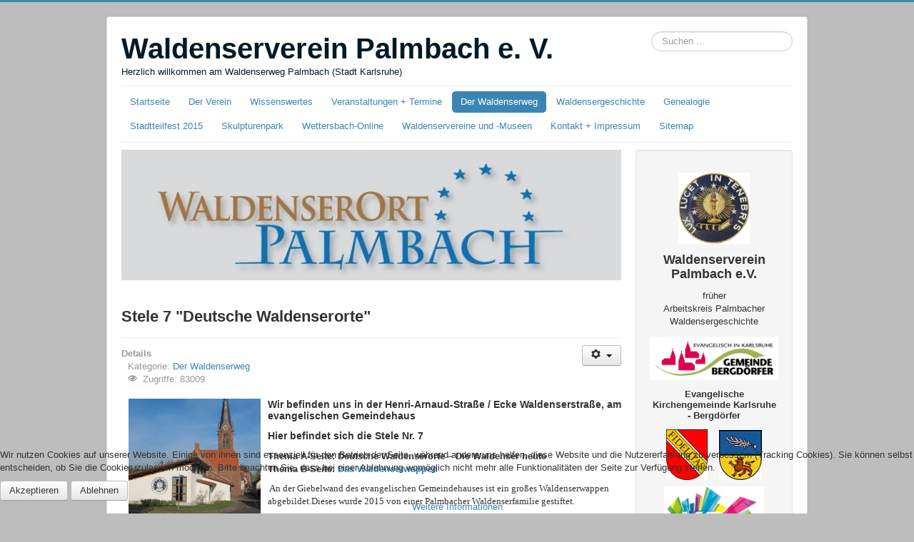

--- FILE ---
content_type: text/html; charset=utf-8
request_url: http://waldenserweg.de/index.php/waldenserweg-palmbach/16-stele-7-die-waldenser-heute.html
body_size: 11718
content:
<!DOCTYPE html>
<html lang="de-de" dir="ltr">

<head>
<script type="text/javascript">  (function(){ function blockCookies(disableCookies, disableLocal, disableSession){ if(disableCookies == 1){ if(!document.__defineGetter__){ Object.defineProperty(document, 'cookie',{ get: function(){ return ''; }, set: function(){ return true;} }); }else{ var oldSetter = document.__lookupSetter__('cookie'); if(oldSetter) { Object.defineProperty(document, 'cookie', { get: function(){ return ''; }, set: function(v){ if(v.match(/reDimCookieHint\=/) || v.match(/3f02f01986ffe02ed9cef26b01f2f04f\=/)) { oldSetter.call(document, v); } return true; } }); } } var cookies = document.cookie.split(';'); for (var i = 0; i < cookies.length; i++) { var cookie = cookies[i]; var pos = cookie.indexOf('='); var name = ''; if(pos > -1){ name = cookie.substr(0, pos); }else{ name = cookie; } if(name.match(/reDimCookieHint/)) { document.cookie = name + '=; expires=Thu, 01 Jan 1970 00:00:00 GMT'; } } } if(disableLocal == 1){ window.localStorage.clear(); window.localStorage.__proto__ = Object.create(window.Storage.prototype); window.localStorage.__proto__.setItem = function(){ return undefined; }; } if(disableSession == 1){ window.sessionStorage.clear(); window.sessionStorage.__proto__ = Object.create(window.Storage.prototype); window.sessionStorage.__proto__.setItem = function(){ return undefined; }; } } blockCookies(1,1,1); }()); </script>


	<meta name="viewport" content="width=device-width, initial-scale=1.0" />
	<meta charset="utf-8" />
	<base href="http://waldenserweg.de/index.php/waldenserweg-palmbach/16-stele-7-die-waldenser-heute.html" />
	<meta name="keywords" content="Waldenserweg Palmbach, Palmbach Sehenswürdigkeiten, Stadtteilgeschichte Karlsruhe, Karlsruhe historischer Spaziergang, Freizeit Palmbach, Waldenser Palmbach Geschichte, Karlsruher Stadtteile entdecken, historischer Rundweg Karlsruhe, Ausflugsziel Karlsruhe Umgebung, Wandern bei Karlsruhe, Schwarzwald Kulturweg, Tagesausflug Karlsruhe, Sehenswürdigkeiten Schwarzwald Nord, Themenweg Baden-Württemberg, Familienausflug Geschichte erleben, Naturpark Schwarzwald Mitte/Nord erleben, Geschichte der Waldenser, Waldenser in Deutschland, reformierte Glaubensflüchtlinge, protestantische Kirchengeschichte, religiöse Toleranz im 17. Jahrhundert, Glaubensgeschichte Baden-Württemberg, evangelische Glaubensverfolgung, Waldenser Protestantismus, europäische Religionsgeschichte, historische Fluchtbewegungen, kulturelles Erbe Palmbach, Flucht und Integration im 18. Jahrhundert, Hugenotten und Waldenser, Geschichte Südwestdeutschland, Gedenkorte Baden-Württemberg, Waldenserdenkmal „Tor des Ankommens“, Waldenser Führungen, Palmbach, Grünwettersbach, Wettersbach, Stupferich, Hohenwettersbach, Welschneureut, Karlsruhe, Stadtteilfest, Stadtteilprojekt, 300 Jahre Karlsruhe, KA300, Stadtjubiläum, Peter Hepperle, Roland Jourdan, Führungen, Flucht, Vertreibung, Tor des Ankommens, OMI Riesterer, Barbara Jäger, Ortsverwaltung Wettersbach, Ahnenforschung, Geenealogie, Ausflugsziel, Ausflugstipp, Sehenswürdigkeit, Kunst, Denkmal, Skulptur, Skulpturenweg" />
	<meta name="author" content="Roland Jourdan" />
	<meta name="description" content="Willkommen im Waldenserort Palmbach, einem Stadtteil von Karlsruhe – entdecken Sie den Waldenserweg mit 12 Stationen zur Geschichte der Waldenser. Erleben Sie Kultur und Natur. Der Waldenserverein Palmbach e.V. bietet Führung durch unseren geschichtsträchtigen Ort an. 
Der Waldenserweg ist ein etwa ein Kilometer langer kulturhistorischer Themenweg. Er erinnert mit seinem Waldenserdenkmal „Tor des Ankommens“ an die Gründung von Palmbach und an die Verfolgung der Waldenser. " />
	<meta name="generator" content="Joomla! - Open Source Content Management" />
	<title>Stele 7 &quot;Deutsche Waldenserorte&quot; - Waldenserverein Palmbach e. V. - Waldenserweg (Karlsruhe)</title>
	<link href="/templates/protostar/favicon.ico" rel="shortcut icon" type="image/vnd.microsoft.icon" />
	<link href="http://waldenserweg.de/index.php/component/search/?Itemid=108&amp;catid=8&amp;id=16&amp;format=opensearch" rel="search" title="Suchen Waldenserverein Palmbach e. V. - Waldenserweg (Karlsruhe)" type="application/opensearchdescription+xml" />
	<link href="/plugins/editors/jckeditor/typography/typography2.php" rel="stylesheet" media="null" attribs="[]" />
	<link href="/media/com_jce/site/css/content.min.css?badb4208be409b1335b815dde676300e" rel="stylesheet" />
	<link href="/templates/protostar/css/template.css?8b81847eccb1883449f3384a6995a089" rel="stylesheet" />
	<link href="/modules/mod_visitorcounter/css/visitorcounter.css" rel="stylesheet" />
	<link href="/plugins/system/cookiehint/css/blue.css?8b81847eccb1883449f3384a6995a089" rel="stylesheet" />
	<style>

	body.site {
		border-top: 3px solid #3a86b3;
		background-color: #bdbdbd;
	}
	a {
		color: #3a86b3;
	}
	.nav-list > .active > a,
	.nav-list > .active > a:hover,
	.dropdown-menu li > a:hover,
	.dropdown-menu .active > a,
	.dropdown-menu .active > a:hover,
	.nav-pills > .active > a,
	.nav-pills > .active > a:hover,
	.btn-primary {
		background: #3a86b3;
	}div.mod_search93 input[type="search"]{ width:auto; }#redim-cookiehint-bottom {position: fixed; z-index: 99999; left: 0px; right: 0px; bottom: 0px; top: auto !important;}
	</style>
	<script src="/media/jui/js/jquery.min.js?8b81847eccb1883449f3384a6995a089"></script>
	<script src="/media/jui/js/jquery-noconflict.js?8b81847eccb1883449f3384a6995a089"></script>
	<script src="/media/jui/js/jquery-migrate.min.js?8b81847eccb1883449f3384a6995a089"></script>
	<script src="/media/jui/js/bootstrap.min.js?8b81847eccb1883449f3384a6995a089"></script>
	<script src="/media/system/js/caption.js?8b81847eccb1883449f3384a6995a089"></script>
	<script src="/templates/protostar/js/template.js?8b81847eccb1883449f3384a6995a089"></script>
	<!--[if lt IE 9]><script src="/media/jui/js/html5.js?8b81847eccb1883449f3384a6995a089"></script><![endif]-->
	<!--[if lt IE 9]><script src="/media/system/js/html5fallback.js?8b81847eccb1883449f3384a6995a089"></script><![endif]-->
	<script>
jQuery(function($){ initTooltips(); $("body").on("subform-row-add", initTooltips); function initTooltips (event, container) { container = container || document;$(container).find(".hasTooltip").tooltip({"html": true,"container": "body"});} });jQuery(window).on('load',  function() {
				new JCaption('img.caption');
			});(function() {  if (typeof gtag !== 'undefined') {       gtag('consent', 'denied', {         'ad_storage': 'denied',         'ad_user_data': 'denied',         'ad_personalization': 'denied',         'functionality_storage': 'denied',         'personalization_storage': 'denied',         'security_storage': 'denied',         'analytics_storage': 'denied'       });     } })();
	</script>

</head>
<body class="site com_content view-article no-layout no-task itemid-108">
	<!-- Body -->
	<div class="body" id="top">
		<div class="container">
			<!-- Header -->
			<header class="header" role="banner">
				<div class="header-inner clearfix">
					<a class="brand pull-left" href="/">
						<span class="site-title" title="Waldenserverein Palmbach e. V. - Waldenserweg (Karlsruhe)">Waldenserverein Palmbach e. V.</span>													<div class="site-description">Herzlich willkommen am Waldenserweg Palmbach (Stadt Karlsruhe)</div>											</a>
					<div class="header-search pull-right">
						<div class="search mod_search93">
	<form action="/index.php/waldenserweg-palmbach.html" method="post" class="form-inline" role="search">
		<label for="mod-search-searchword93" class="element-invisible">Suchbox</label> <input name="searchword" id="mod-search-searchword93" maxlength="200"  class="inputbox search-query input-medium" type="search" size="20" placeholder="Suchen ..." />		<input type="hidden" name="task" value="search" />
		<input type="hidden" name="option" value="com_search" />
		<input type="hidden" name="Itemid" value="108" />
	</form>
</div>

					</div>
				</div>
			</header>
							<nav class="navigation" role="navigation">
					<div class="navbar pull-left">
						<a class="btn btn-navbar collapsed" data-toggle="collapse" data-target=".nav-collapse">
							<span class="element-invisible">Navigation an/aus</span>
							<span class="icon-bar"></span>
							<span class="icon-bar"></span>
							<span class="icon-bar"></span>
						</a>
					</div>
					<div class="nav-collapse">
						<ul class="nav menu nav-pills mod-list">
<li class="item-101 default"><a href="/index.php" >Startseite</a></li><li class="item-629"><a href="/index.php/der-verein.html" >Der Verein</a></li><li class="item-181"><a href="/index.php/infos-sehenswuerdigkeiten-anfahrt.html" >Wissenswertes</a></li><li class="item-266"><a href="/index.php/veranstaltungen.html" >Veranstaltungen + Termine</a></li><li class="item-108 current active"><a href="/index.php/waldenserweg-palmbach.html" >Der Waldenserweg</a></li><li class="item-178 deeper parent"><a href="/index.php/waldensergeschichte.html" >Waldensergeschichte</a><ul class="nav-child unstyled small"><li class="item-179"><a href="/index.php/waldensergeschichte/rezepte-waldenser-spezialitaeten.html" >Rezepte - Waldenser-Spezialitäten</a></li></ul></li><li class="item-405 deeper parent"><a href="/index.php/genealogie.html" >Genealogie</a><ul class="nav-child unstyled small"><li class="item-406"><a href="http://dateineu.roland-jourdan.de/" target="_blank" rel="noopener noreferrer">Ahnendatei Palmbach und Umgebung</a></li></ul></li><li class="item-111"><a href="/index.php/stadtteilfest.html" >Stadtteilfest 2015</a></li><li class="item-618"><a href="/index.php/skulpturenpark-wettersbach.html" >Skulpturenpark</a></li><li class="item-112"><a href="http://www.wettersbach-online.de/" target="_blank" rel="noopener noreferrer">Wettersbach-Online</a></li><li class="item-188"><a href="/index.php/links-waldenservereine.html" >Waldenservereine und -Museen</a></li><li class="item-113"><a href="/index.php/kontakt-impressum.html" >Kontakt + Impressum</a></li><li class="item-176"><a href="/index.php/sitemap.html" >Sitemap</a></li></ul>

					</div>
				</nav>
						
			<div class="row-fluid">
								<main id="content" role="main" class="span9">
					<!-- Begin Content -->
							<div class="moduletable">
						

<div class="custom"  >
	<p style="text-align: center;"><img src="/images/logos/logo-waldenserort-palmbach-2.jpg" alt="Waldenserort Palmbach, Stadt Karlsruhe" width="733" height="192" title="Waldenserort Palmbach, Stadt Karlsruhe" /></p>
<p>&nbsp;</p></div>
		</div>
	
					<div id="system-message-container">
	</div>

					<div class="item-page" itemscope itemtype="https://schema.org/Article">
	<meta itemprop="inLanguage" content="de-DE" />
	
		
			<div class="page-header">
		<h2 itemprop="headline">
			Stele 7 &quot;Deutsche Waldenserorte&quot;		</h2>
							</div>
							
<div class="icons">
	
					<div class="btn-group pull-right">
				<button class="btn dropdown-toggle" type="button" id="dropdownMenuButton-16" aria-label="Benutzerwerkzeuge"
				data-toggle="dropdown" aria-haspopup="true" aria-expanded="false">
					<span class="icon-cog" aria-hidden="true"></span>
					<span class="caret" aria-hidden="true"></span>
				</button>
								<ul class="dropdown-menu" aria-labelledby="dropdownMenuButton-16">
											<li class="print-icon"> <a href="/index.php/waldenserweg-palmbach/16-stele-7-die-waldenser-heute.html?tmpl=component&amp;print=1" title="Eintrag ausdrucken < Stele 7 &quot;Deutsche Waldenserorte&quot; >" onclick="window.open(this.href,'win2','status=no,toolbar=no,scrollbars=yes,titlebar=no,menubar=no,resizable=yes,width=640,height=480,directories=no,location=no'); return false;" rel="nofollow">			<span class="icon-print" aria-hidden="true"></span>
		Drucken	</a> </li>
																<li class="email-icon"> <a href="/index.php/component/mailto/?tmpl=component&amp;template=protostar&amp;link=b7cd6fa2c5703603322e712bb6741f7705931206" title="Link einem Freund via E-Mail senden" onclick="window.open(this.href,'win2','width=400,height=450,menubar=yes,resizable=yes'); return false;" rel="nofollow">			<span class="icon-envelope" aria-hidden="true"></span>
		E-Mail	</a> </li>
														</ul>
			</div>
		
	</div>
			
		
						<dl class="article-info muted">

		
			<dt class="article-info-term">
									Details							</dt>

			
			
										<dd class="category-name">
																		Kategorie: <a href="/index.php/waldenserweg-palmbach.html" itemprop="genre">Der Waldenserweg</a>							</dd>			
			
			
		
					
			
										<dd class="hits">
					<span class="icon-eye-open" aria-hidden="true"></span>
					<meta itemprop="interactionCount" content="UserPageVisits:83009" />
					Zugriffe: 83009			</dd>						</dl>
	
	
		
								<div itemprop="articleBody">
		<h4><img src="/images/palmbach/platz_gemeindehaus.wappen.kl.jpg" alt="" width="185" height="169" style="margin-right: 10px; margin-bottom: 10px; margin-left: 10px; float: left;" title="Evang. Gemeindehaus Palmbach" />Wir befinden uns in der Henri-Arnaud-Straße / Ecke Waldenserstraße, am evangelischen Gemeindehaus</h4>
<h4>Hier befindet sich die Stele Nr. 7</h4>
<p><strong><strong>Thema A-Seite:&nbsp;<strong>Deutsche Waldenserorte – Die Waldenser heute</strong></strong> <br /><strong>Thema B-Seite:</strong> <strong><a href="/index.php/waldenserweg-palmbach/8-stelen/15-stele-7-das-waldenserwappen.html">Das Waldenserwappen </a></strong><br /></strong></p>
<p><span style="font-family: 'Calibri','sans-serif';">&nbsp;An der Giebelwand des evangelischen Gemeindehauses ist ein großes Waldenserwappen abgebildet.Dieses wurde 2015 von einer Palmbacher Waldenserfamilie gestiftet. <br /></span></p>
<p>&nbsp;(Web-Schnellzugriff auf diese Stele: <a href="http://www.stele7.waldenserweg.de">www.stele7.waldenserweg.de</a>)</p>
<hr /><hr />
<h2>Deutsche Waldenserorte – Die Waldenser heute</h2>
<p>Nach der Ausweisung 1698 aus den Tälern Savoyens wurden die Waldenser einen Winter lang in der Schweiz aufgenommen. Danach mussten sie nach Württemberg und Hessen weiterziehen.</p>
<p>Die Waldenser aus Perouse, Pinache und Villars aus dem unteren Chisonetal waren für Württemberg bestimmt und konnten sich unter der Führung von Henri Arnaud in den Oberämtern Maulbronn und Leonberg niederlassen. Sie gründeten die Dörfer Pinache (mit) Serres, Groß- und Kleinvillars und Perouse – Orte, die nach ihren Ursprungsorten benannt wurden.</p>
<p>Die Waldenser aus dem oberen Chisonetal waren für Hessen bestimmt. Die Waldenser unter anderem aus Méan siedelten sich in Mörfelden an, andere in Rohrbach-Wembach-Hahn, Dornholzhausen, Charlottenberg und Waldensberg. Viele zogen bald weiter nach Württemberg.<br />Am 12. Oktober 1700 baten die Waldenser aus Mörfelden den Herzog Eberhard Ludwig von Württemberg um Aufnahme. Die Waldenser, die sich 1701 bei Grünwettersbach ansiedeln durften, gründeten Palmbach. Weitere Waldenserfamilien wurden in Untermutschelbach (württembergisch) und Kleinsteinbach (Baden-Durlach) angesiedelt.</p>
<p>Bereits 1700 zogen auch andere Waldenser aus Hessen nach Württemberg und gründeten Bourset (heute Neuhengstett) und Mentoules (heute Nordhausen).</p>
<p><strong>Die Waldenser heute in Italien:</strong><br />Heute gehören die Waldenser in Italien, wie auch die Protestanten in Frankreich (Hugenotten), zu den calvinistisch-reformierten Kirchen Europas. Während die Hugenotten der Reformation in Frankreich entstammen, reichen die Wurzeln der Waldenser bis ins Hochmittelalter zurück. Sie sehen sich als Protestanten vor der Reformation. Bis zum heutigen Tag besteht die Waldenserkirche in Italien und hat rund 21.000 konfirmierte Mitglieder.</p>
<p>&nbsp;</p>
<p>&nbsp;</p> 	</div>

	
	<ul class="pager pagenav">
	<li class="previous">
		<a class="hasTooltip" title="Stele 6 &quot;Kirchliches Leben der Waldenser&quot;" aria-label="Vorheriger Beitrag: Stele 6 &quot;Kirchliches Leben der Waldenser&quot;" href="/index.php/waldenserweg-palmbach/13-stele-6-kirchliches-leben.html" rel="prev">
			<span class="icon-chevron-left" aria-hidden="true"></span> <span aria-hidden="true">Zurück</span>		</a>
	</li>
	<li class="next">
		<a class="hasTooltip" title="Stele 7 &quot;Das Licht leuchtet in der Finsternis&quot;" aria-label="Nächster Beitrag: Stele 7 &quot;Das Licht leuchtet in der Finsternis&quot;" href="/index.php/waldenserweg-palmbach/15-stele-7-das-waldenserwappen.html" rel="next">
			<span aria-hidden="true">Weiter</span> <span class="icon-chevron-right" aria-hidden="true"></span>		</a>
	</li>
</ul>
							</div>

					<div class="clearfix"></div>
					<div aria-label="Breadcrumbs" role="navigation">
	<ul itemscope itemtype="https://schema.org/BreadcrumbList" class="breadcrumb">
					<li>
				Aktuelle Seite: &#160;
			</li>
		
						<li itemprop="itemListElement" itemscope itemtype="https://schema.org/ListItem">
											<a itemprop="item" href="/index.php" class="pathway"><span itemprop="name">Startseite</span></a>
					
											<span class="divider">
							<img src="/media/system/images/arrow.png" alt="" />						</span>
										<meta itemprop="position" content="1">
				</li>
							<li itemprop="itemListElement" itemscope itemtype="https://schema.org/ListItem">
											<a itemprop="item" href="/index.php/waldenserweg-palmbach.html" class="pathway"><span itemprop="name">Der Waldenserweg</span></a>
					
											<span class="divider">
							<img src="/media/system/images/arrow.png" alt="" />						</span>
										<meta itemprop="position" content="2">
				</li>
							<li itemprop="itemListElement" itemscope itemtype="https://schema.org/ListItem" class="active">
					<span itemprop="name">
						Stele 7 &quot;Deutsche Waldenserorte&quot;					</span>
					<meta itemprop="position" content="3">
				</li>
				</ul>
</div>

					<!-- End Content -->
				</main>
									<div id="aside" class="span3">
						<!-- Begin Right Sidebar -->
						<div class="well ">

<div class="custom"  >
	<h4 style="text-align: center;"><img src="/images/logos/waldenserwappen-palmbach-300.jpg" alt="Waldenserwappen Palmbach" width="100" height="100" title="Waldenserwappen Palmbach" /></h4>
<h3 style="text-align: center;"><strong>Waldenserverein Palmbach e.V.<br /></strong></h3>
<p style="text-align: center;">früher<br />Arbeitskreis Palmbacher Waldensergeschichte</p>
<h4 style="text-align: center;"><a href="https://www.bergdoerfer.info/orte/palmbach-stupferich/" target="_blank" rel="noopener"><img src="/images/logos/logo-evangBergdoerfer-ka.jpg" alt="Evangelische Gemeinde Karlsruhe-Bergdörfer" width="270" height="92" style="border: #6699ff;" /></a></h4>
<h5 style="text-align: center;">Evangelische Kirchengemeinde Karlsruhe - Bergdörfer</h5>
<p style="text-align: center;"><a href="https://karlsruhe-event.de/events/ka300-stadtgeburtstag-karlsruhe" target="_blank" rel="noopener"><img src="/images/logos/fidelitas_150.gif" alt="Wappen Stadt Karlsruhe" width="58" height="70" title="Wappen Stadt Karlsruhe" /></a><a href="http://ka300.de/programm/stadtteilbeitraege/wettersbach/" target="_blank" rel="noopener"> &nbsp;&nbsp; </a><a href="https://karlsruhe-event.de/events/ka300-stadtgeburtstag-karlsruhe" target="_blank" rel="noopener"><img src="/images/logos/wappen_wettersbach.jpg" alt="Wappen Wettersbach" width="60" height="70" /></a></p>
<p style="text-align: center;"><a href="/index.php/stadtteilfest/40-festprogramm.html"><img src="/images/logos/logo_300_Jahre_KA3.jpg" alt="Stadtgeburtstag 300 Jahre Karlsruhe" width="140" height="128" title="Stadtgeburtstag 300 Jahre Karlsruhe" /></a></p>
<h5 style="text-align: center;">Der Waldenserweg ist ein KA300-Stadtteilprojekt der Stadt Karlsruhe Ortsverwaltung Wettersbach</h5>
<h5 style="text-align: center;">&nbsp;</h5>
<p style="text-align: center;"><a href="https://hugenotten-waldenserpfad.eu/" target="_blank" rel="noopener"><img src="/images/logos/hugenotten-waldenser-pfad-logo.jpg" alt="Hugenotten- und Waldenserpfad e.V." width="130" height="181" title="Hugenotten- und Waldenserpfad e.V." /></a></p>
<h5 style="text-align: center;">Wir sind Mitglied im Verein Hugenotten- und Waldenserpfad e. V.</h5>
<h5 style="text-align: center;">&nbsp;</h5>
<p style="text-align: center;"><a href="https://www.waldenser.de/" target="_blank" rel="noopener"><img src="/images/logos/waldenserwappen_blauweiss.jpg" alt="Deutsche Waldenservereinigung e. V. - Wappen" width="100" height="101" title="Deutsche Waldenservereinigung e. V. - Wappen" /></a></p>
<h5 style="text-align: center;">Wir sind Mitglied bei der Deutschen Waldenservereinigung e. V.</h5>
<h5 style="text-align: center;">&nbsp;</h5>
<p style="text-align: center;"><a href="https://www.karlsruhe.de/kultur-freizeit" target="_blank" rel="noopener"><img src="/images/logos/logo-kultur-karlsruhe.jpg" alt="Kultur in Karlsruhe" width="100" height="125" title="Kultur in Karlsruhe" /></a></p>
<h5 style="text-align: center;">&nbsp;Kultur und Freizeit in Karlsruhe</h5></div>
</div><div class="well "><h3 class="page-header">Waldenserweg</h3><ul class="category-module mod-list">
						<li>
									<a class="mod-articles-category-title " href="/index.php/waldenserweg-palmbach/33-der-waldenserweg.html">Der Waldenserweg - Wegeführung - Übersicht</a>
				
				
				
				
				
				
				
							</li>
					<li>
									<a class="mod-articles-category-title " href="/index.php/waldenserweg-palmbach/202-10-jahre-fuehrungen-am-waldenserweg-eine-erfolgsgeschichte.html">10 Jahre Führungen am Waldenserweg – Eine Erfolgsgeschichte</a>
				
				
				
				
				
				
				
							</li>
					<li>
									<a class="mod-articles-category-title " href="/index.php/waldenserweg-palmbach/185-der-schilderbaum-am-waldenserplatz.html">Der Schilderbaum am Waldenserplatz</a>
				
				
				
				
				
				
				
							</li>
					<li>
									<a class="mod-articles-category-title " href="/index.php/waldenserweg-palmbach/7-stele-1-die-waldenser-in-der-reformation.html">Stele 1 "Die Waldenser und die Reformation"</a>
				
				
				
				
				
				
				
							</li>
					<li>
									<a class="mod-articles-category-title " href="/index.php/waldenserweg-palmbach/8-stele-1-ernaehrung-und-landwirtschaft-der-waldenser.html">Stele 1 "Ernährung und Landwirtschaft der Waldenser"</a>
				
				
				
				
				
				
				
							</li>
					<li>
									<a class="mod-articles-category-title " href="/index.php/waldenserweg-palmbach/6-stele-2-das-erste-palmbacher-rathaus.html">Stele 2 "Von La Balme zu Palmbach"</a>
				
				
				
				
				
				
				
							</li>
					<li>
									<a class="mod-articles-category-title " href="/index.php/waldenserweg-palmbach/5-stele-2-gruendung-von-palmbach.html">Stele 2 "Die Waldenser gründen Palmbach"</a>
				
				
				
				
				
				
				
							</li>
					<li>
									<a class="mod-articles-category-title " href="/index.php/waldenserweg-palmbach/2-stele-3-beschreibung-waldenserweg.html">Stele 3 "Der Palmbacher Waldenserweg" </a>
				
				
				
				
				
				
				
							</li>
					<li>
									<a class="mod-articles-category-title " href="/index.php/waldenserweg-palmbach/4-stele-3-das-waldenserdenkmal.html">Stele 3 "Waldenserdenkmal - Tor des Ankommens" </a>
				
				
				
				
				
				
				
							</li>
					<li>
									<a class="mod-articles-category-title " href="/index.php/waldenserweg-palmbach/10-stele-4-die-historische-ortsmitte.html">Stele 4 "Die Historische Ortsmitte"</a>
				
				
				
				
				
				
				
							</li>
					<li>
									<a class="mod-articles-category-title " href="/index.php/waldenserweg-palmbach/9-stele-4-die-privilegien-der-waldenser.html">Stele 4 "Die Privilegien der Waldenser"</a>
				
				
				
				
				
				
				
							</li>
					<li>
									<a class="mod-articles-category-title " href="/index.php/waldenserweg-palmbach/12-stele-5-waldenserpfarrer-henri-arnaud.html">Stele 5 "Waldenserpfarrer Henri Arnaud"</a>
				
				
				
				
				
				
				
							</li>
					<li>
									<a class="mod-articles-category-title " href="/index.php/waldenserweg-palmbach/11-stele-5-die-waldenser-im-mittelalter.html">Stele 5 "Die Waldenser im Mittelalter"</a>
				
				
				
				
				
				
				
							</li>
					<li>
									<a class="mod-articles-category-title " href="/index.php/waldenserweg-palmbach/14-stele-6-waldenserkirche-heute.html">Stele 6 "Die Waldenserkirche in Palmbach"</a>
				
				
				
				
				
				
				
							</li>
					<li>
									<a class="mod-articles-category-title " href="/index.php/waldenserweg-palmbach/13-stele-6-kirchliches-leben.html">Stele 6 "Kirchliches Leben der Waldenser"</a>
				
				
				
				
				
				
				
							</li>
					<li>
									<a class="mod-articles-category-title active" href="/index.php/waldenserweg-palmbach/16-stele-7-die-waldenser-heute.html">Stele 7 "Deutsche Waldenserorte"</a>
				
				
				
				
				
				
				
							</li>
					<li>
									<a class="mod-articles-category-title " href="/index.php/waldenserweg-palmbach/15-stele-7-das-waldenserwappen.html">Stele 7 "Das Licht leuchtet in der Finsternis"</a>
				
				
				
				
				
				
				
							</li>
					<li>
									<a class="mod-articles-category-title " href="/index.php/waldenserweg-palmbach/18-stele-8-zeittafel-palmbach.html">Stele 8 "Zeittafel - Palmbacher Geschichte"</a>
				
				
				
				
				
				
				
							</li>
					<li>
									<a class="mod-articles-category-title " href="/index.php/waldenserweg-palmbach/17-stele-8-das-neue-rathaus-mit-schule.html">Stele 8 "Rathaus und Schule in Palmbach"</a>
				
				
				
				
				
				
				
							</li>
					<li>
									<a class="mod-articles-category-title " href="/index.php/waldenserweg-palmbach/20-stele-9-die-erste-palmbacher-schule.html">Stele 9 "Erstes Palmbacher Schulhaus"</a>
				
				
				
				
				
				
				
							</li>
					<li>
									<a class="mod-articles-category-title " href="/index.php/waldenserweg-palmbach/19-stele-9-franzoesische-schule-in-palmbach.html">Stele 9 "Französische Schule in Palmbach"</a>
				
				
				
				
				
				
				
							</li>
					<li>
									<a class="mod-articles-category-title " href="/index.php/waldenserweg-palmbach/204-stele-10-platz-der-erinnerung-sammlung-von-grabmalen.html">Stele 10 "Platz der Erinnerung" Sammlung von Grabmalen</a>
				
				
				
				
				
				
				
							</li>
					<li>
									<a class="mod-articles-category-title " href="/index.php/waldenserweg-palmbach/22-stele-10-beerdigungskultur-der-waldenser.html">Stele 10 "Platz der Erinnerung - Beerdigungskultur"</a>
				
				
				
				
				
				
				
							</li>
					<li>
									<a class="mod-articles-category-title " href="/index.php/waldenserweg-palmbach/21-stele-10-platz-der-erinnerung-waldensernamen.html">Stele 10 "Platz der Erinnerung – Waldensernamen"</a>
				
				
				
				
				
				
				
							</li>
					<li>
									<a class="mod-articles-category-title " href="/index.php/waldenserweg-palmbach/24-stele-11-der-weg-nach-deutschland.html">Stele 11 "Weg der Freiheit nach Deutschland"</a>
				
				
				
				
				
				
				
							</li>
					<li>
									<a class="mod-articles-category-title " href="/index.php/waldenserweg-palmbach/23-stele-11-zeittafel-waldenser.html">Stele 11 "Zeittafel - Geschichte der Waldenser"</a>
				
				
				
				
				
				
				
							</li>
					<li>
									<a class="mod-articles-category-title " href="/index.php/waldenserweg-palmbach/25-stele-12-wasserversorgung-in-palmbach.html">Stele 12 "Wasserversorgung in Palmbach"</a>
				
				
				
				
				
				
				
							</li>
					<li>
									<a class="mod-articles-category-title " href="/index.php/waldenserweg-palmbach/26-stele-12-maulbeerbaeume-und-seidenraupenzucht.html">Stele 12 "Maulbeerbäume und Seidenraupenzucht"</a>
				
				
				
				
				
				
				
							</li>
					<li>
									<a class="mod-articles-category-title " href="/index.php/skulpturenpark-wettersbach.html">Skulpturenpark Wettersbach</a>
				
				
				
				
				
				
				
							</li>
					<li>
									<a class="mod-articles-category-title " href="/index.php/waldenserweg-palmbach/3-willkommen-im-waldenserort-palmbach.html">Herzlich willkommen im Waldenserort Palmbach</a>
				
				
				
				
				
				
				
							</li>
					<li>
									<a class="mod-articles-category-title " href="/index.php/waldenserweg-palmbach/28-das-waldenserdenkmal-tor-des-ankommens.html">Das Waldenserdenkmal "Tor des Ankommens"</a>
				
				
				
				
				
				
				
							</li>
					<li>
									<a class="mod-articles-category-title " href="/index.php/waldenserweg-palmbach/173-palmbach-ein-waldenserort-mit-bewegter-geschichte.html">Palmbach: Ein Waldenserort mit bewegter Geschichte</a>
				
				
				
				
				
				
				
							</li>
					<li>
									<a class="mod-articles-category-title " href="/index.php/waldenserweg-palmbach/174-weihnachts-und-neujahrsgruss-2024.html">Weihnachts- und Neujahrsgruß 2024/25</a>
				
				
				
				
				
				
				
							</li>
					<li>
									<a class="mod-articles-category-title " href="/index.php/waldenserweg-palmbach/128-neue-weihnachtsbeleuchtung-am-waldenserplatz.html">Neue Weihnachtsbeleuchtung am Waldenserplatz</a>
				
				
				
				
				
				
				
							</li>
					<li>
									<a class="mod-articles-category-title " href="/index.php/waldenserweg-palmbach/155-tor-des-ankommens-leuchtet-in-ukraine-farben.html">"Tor des Ankommens" leuchtete in Ukraine-Farben</a>
				
				
				
				
				
				
				
							</li>
					<li>
									<a class="mod-articles-category-title " href="/index.php/waldenserweg-palmbach/102-der-waldenserweg-in-web-portalen.html">Der Waldenserweg und andere Freizeitziele in Web-Portalen</a>
				
				
				
				
				
				
				
							</li>
					<li>
									<a class="mod-articles-category-title " href="/index.php/waldenserweg-palmbach/129-palmbacher-waldenserweg-weckt-geschichtliches-interesse.html">Palmbacher Waldenserweg weckt geschichtliches Interesse</a>
				
				
				
				
				
				
				
							</li>
					<li>
									<a class="mod-articles-category-title " href="/index.php/waldenserweg-palmbach/49-waldenserdenkmal-bei-nacht.html">Waldenserdenkmal bei Nacht</a>
				
				
				
				
				
				
				
							</li>
					<li>
									<a class="mod-articles-category-title " href="/index.php/waldenserweg-palmbach/29-die-kuenstler-omi-riesterer-und-barbara-jaeger.html">Barbara Jäger und OMI Riesterer</a>
				
				
				
				
				
				
				
							</li>
					<li>
									<a class="mod-articles-category-title " href="/index.php/waldenserweg-palmbach/109-waldenserweg-wurde-vor-einem-jahr-eroeffnet.html">Waldenserweg wurde vor einem Jahr eröffnet</a>
				
				
				
				
				
				
				
							</li>
					<li>
									<a class="mod-articles-category-title " href="/index.php/waldenserweg-palmbach/48-waldenserdenkmal-wurde-eingeweiht.html">Waldenserdenkmal wurde eingeweiht</a>
				
				
				
				
				
				
				
							</li>
					<li>
									<a class="mod-articles-category-title " href="/index.php/waldenserweg-palmbach/45-pressemitteilung-zur-einweihung.html">Pressemitteilung: Einladung zur Einweihung</a>
				
				
				
				
				
				
				
							</li>
					<li>
									<a class="mod-articles-category-title " href="/index.php/waldenserweg-palmbach/38-waldenserdenkmal-wird-hergestellt.html">Das Waldenserdenkmal entsteht</a>
				
				
				
				
				
				
				
							</li>
					<li>
									<a class="mod-articles-category-title " href="/index.php/waldenserweg-palmbach/58-baustelle-waldenserplatz-mit-denkmal.html">Baustellentagebuch Waldenserplatz mit Denkmal</a>
				
				
				
				
				
				
				
							</li>
					<li>
									<a class="mod-articles-category-title " href="/index.php/waldenserweg-palmbach/96-planungen-2002-2014.html">Planungen 2002 - 2014</a>
				
				
				
				
				
				
				
							</li>
					<li>
									<a class="mod-articles-category-title " href="/index.php/waldenserweg-palmbach/34-waldenserdenkmal-wurde-vorgestellt.html">Waldenserdenkmal wurde vorgestellt</a>
				
				
				
				
				
				
				
							</li>
			</ul>
</div><div class="well "><h3 class="page-header">Neueste Beiträge</h3><ul class="latestnews mod-list">
	<li itemscope itemtype="https://schema.org/Article">
		<a href="/index.php/veranstaltungen/125-gaststaetten-ferienunterkuenfte-eventraeume-karlsruhe-bergdoerfer.html" itemprop="url">
			<span itemprop="name">
				Gaststätten, Ferienunterkünfte und Eventräume in den Karlsruher Bergdörfern			</span>
		</a>
	</li>
	<li itemscope itemtype="https://schema.org/Article">
		<a href="/index.php/infos-sehenswuerdigkeiten-anfahrt.html" itemprop="url">
			<span itemprop="name">
				Karlsruhe - Palmbach: Wissenswertes, Tipps, Sehenswürdigkeiten			</span>
		</a>
	</li>
	<li itemscope itemtype="https://schema.org/Article">
		<a href="/index.php/waldensergeschichte/189-die-glocken-der-palmbacher-kirchen.html" itemprop="url">
			<span itemprop="name">
				Die Glocken der Palmbacher Kirchen			</span>
		</a>
	</li>
	<li itemscope itemtype="https://schema.org/Article">
		<a href="/index.php/veranstaltungen/209-fotoausstellung-rueckblick-auf-das-jubilaeumsjahr-2001.html" itemprop="url">
			<span itemprop="name">
				Fotoausstellung - Rückblick auf das Jubiläumsjahr 2001			</span>
		</a>
	</li>
	<li itemscope itemtype="https://schema.org/Article">
		<a href="/index.php/waldensergeschichte/208-vor-325-jahren-ankunft-der-waldenser.html" itemprop="url">
			<span itemprop="name">
				Vor 325 Jahren - Ankunft der Waldenser			</span>
		</a>
	</li>
</ul>
</div><div class="well "><h3 class="page-header">Social Media</h3>

<div class="custom"  >
	<p style="text-align: center;">&nbsp;<a href="https://www.youtube.com/@WaldenservereinPalmbach" target="_blank" rel="noopener"><img src="/images/logos/youtube-logo.jpg" alt="youtube logo" width="125" height="30" /></a><br /><br /></p>
<p style="text-align: center;"><a href="https://instagram.com/waldenserverein_palmbach" target="_blank" rel="noopener"><img src="/images/logos/qr-insta-waldenserweg.jpg" alt="Waldenserweg Instagram" width="100" height="100" style="margin: 5px;" /></a></p>
<p style="text-align: center;"><a href="https://www.facebook.com/waldenserverein.palmbach/" target="_blank" rel="noopener"><img src="/images/logos/fb_logo_RGB-Blue.png" alt="" width="85" height="85" /></a></p>
<p style="text-align: left;"><span style="font-size: 8pt;"><span style="font-size: 10pt;"><span style="font-size: 8pt;">Auf unseren Instagram und Facebook-Seiten finden Sie weitere Bilder, aktuelle Meldungen und Termine.<strong> <br /></strong></span></span><span style="font-size: 8pt;"><em>Schauen Sie mal rein. <br /><a href="https://www.facebook.com/policy.php" target="_blank" rel="noopener">Zur Facebook Datenrichtlinie.</a></em></span><span style="font-size: 10pt;"><br /></span></span></p>
<p style="text-align: center;"><a href="https://de.wikipedia.org/wiki/Waldenserweg_Palmbach" target="_blank" rel="noopener noreferrer"><img src="/images/logos/wiki-logo.jpg" alt="Der Waldenserweg bei Wikipedia" width="69" height="85" style="border: 1px solid #cccccc;" title="Der Waldenserweg bei Wikipedia" /></a></p>
<p><strong><span style="font-size: 8pt;"><a href="https://de.wikipedia.org/wiki/Waldenserweg_Palmbach" target="_blank" rel="noopener noreferrer">Der Waldenserweg bei Wikipedia</a></span></strong></p>
<p style="text-align: center;"><a href="https://www.tripadvisor.de/Attraction_Review-g187289-d15106056-Reviews-Waldenserweg_Palmbach-Karlsruhe_Baden_Wurttemberg.html?m=19905" target="_blank" rel="noopener"><img src="/images/logos/tripadvisor-logo.jpg" alt="" width="90" height="61" style="border: 1px solid #cccccc;" title="Waldenserweg bei TripAdvisor" /></a></p>
<p><a href="https://www.tripadvisor.de/Attraction_Review-g187289-d15106056-Reviews-Waldenserweg_Palmbach-Karlsruhe_Baden_Wurttemberg.html?m=19905" target="_blank" rel="noopener"><strong><span style="font-size: 8pt;">Der Waldenserweg bei TripAdvisor. Bitte bewerten Sie uns.</span></strong></a></p></div>
</div><div class="well "><h3 class="page-header">Besucherzähler</h3><div class="visitorcounter ">
                        <p>
                Heute                <span class="floatright">504</span>
            </p>
                            <p>
                Gestern                <span class="floatright">2654</span>
            </p>
                            <p>
                Woche                <span class="floatright">16283</span>
            </p>
                            <p>
                Monat                <span class="floatright">43224</span>
            </p>
                            <p>
                Insgesamt                <span class="floatright">2390533</span>
            </p>
                            <p class="small">
            <a href="https://kubik-rubik.de/" target="_blank" title="Kubik-Rubik Joomla! Extensions - Qualitative and reliable extensions for Joomla!">Kubik-Rubik Joomla! Extensions</a>
        </p>
    </div>
</div>
						<!-- End Right Sidebar -->
					</div>
							</div>
		</div>
	</div>
	<!-- Footer -->
	<footer class="footer" role="contentinfo">
		<div class="container">
			<hr />
			<div class="footer1">Copyright &#169; 2026 Waldenserverein Palmbach e. V. - Waldenserweg (Karlsruhe). Alle Rechte vorbehalten.</div>
<div class="footer2"><a href="https://www.joomla.org" target="_blank" rel="noopener noreferrer">Joomla!</a> ist freie, unter der <a href="https://www.gnu.org/licenses/gpl-2.0.html" target="_blank" rel="noopener noreferrer">GNU/GPL-Lizenz</a> veröffentlichte Software.</div>

			<p class="pull-right">
				<a href="#top" id="back-top">
					Nach oben				</a>
			</p>
			<p>
				&copy; 2026 Waldenserverein Palmbach e. V. - Waldenserweg (Karlsruhe)			</p>
		</div>
	</footer>
	

<div id="redim-cookiehint-bottom">   <div id="redim-cookiehint">     <div class="cookiecontent">   <p>Wir nutzen Cookies auf unserer Website. Einige von ihnen sind essenziell für den Betrieb der Seite, während andere uns helfen, diese Website und die Nutzererfahrung zu verbessern (Tracking Cookies). Sie können selbst entscheiden, ob Sie die Cookies zulassen möchten. Bitte beachten Sie, dass bei einer Ablehnung womöglich nicht mehr alle Funktionalitäten der Seite zur Verfügung stehen.</p>    </div>     <div class="cookiebuttons">        <a id="cookiehintsubmit" onclick="return cookiehintsubmit(this);" href="http://waldenserweg.de/index.php/waldenserweg-palmbach/16-stele-7-die-waldenser-heute.html?rCH=2"         class="btn">Akzeptieren</a>           <a id="cookiehintsubmitno" onclick="return cookiehintsubmitno(this);" href="http://waldenserweg.de/index.php/waldenserweg-palmbach/16-stele-7-die-waldenser-heute.html?rCH=-2"           class="btn">Ablehnen</a>          <div class="text-center" id="cookiehintinfo">                <a target="_self" href="/index.php/datenschutz.html">Weitere Informationen</a>                      </div>      </div>     <div class="clr"></div>   </div> </div>  <script type="text/javascript">        document.addEventListener("DOMContentLoaded", function(event) {         if (!navigator.cookieEnabled){           document.getElementById('redim-cookiehint-bottom').remove();         }       });        function cookiehintfadeOut(el) {         el.style.opacity = 1;         (function fade() {           if ((el.style.opacity -= .1) < 0) {             el.style.display = "none";           } else {             requestAnimationFrame(fade);           }         })();       }         function cookiehintsubmit(obj) {         document.cookie = 'reDimCookieHint=1; expires=Mon, 16 Feb 2026 23:59:59 GMT;57; path=/';         cookiehintfadeOut(document.getElementById('redim-cookiehint-bottom'));         return true;       }        function cookiehintsubmitno(obj) {         document.cookie = 'reDimCookieHint=-1; expires=0; path=/';         cookiehintfadeOut(document.getElementById('redim-cookiehint-bottom'));         return true;       }  </script>  
</body>
</html>
